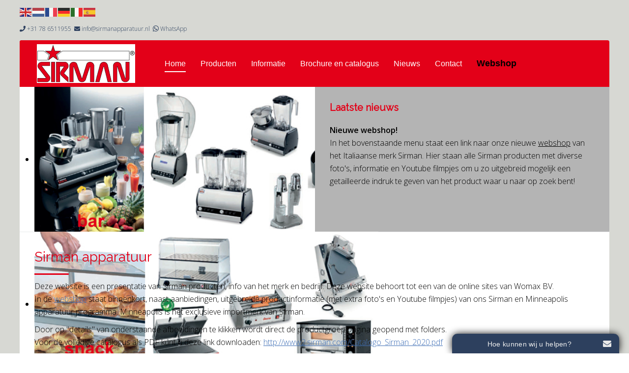

--- FILE ---
content_type: text/html; charset=utf-8
request_url: https://www.sirmanapparatuur.nl/
body_size: 7979
content:
<!DOCTYPE HTML>
<html lang="nl-nl" dir="ltr"  data-config='{"twitter":0,"plusone":0,"facebook":0,"style":"euromax"}'>

<head>
<meta charset="utf-8">
<meta http-equiv="X-UA-Compatible" content="IE=edge">
<meta name="viewport" content="width=device-width, initial-scale=1">
<base href="https://www.sirmanapparatuur.nl/" />
	<meta name="generator" content="Joomla! - Open Source Content Management" />
	<title>Home - Sirman apparatuur - Dordrecht</title>
	<link href="/templates/yoo_sun/favicon.ico" rel="shortcut icon" type="image/vnd.microsoft.icon" />
	<link href="/media/com_hikashop/css/hikashop.css?v=504" rel="stylesheet" type="text/css" />
	<link href="/media/com_hikashop/css/frontend_default.css?t=1713881117" rel="stylesheet" type="text/css" />
	<link href="/media/com_hikashop/css/font-awesome.css?v=5.2.0" rel="stylesheet" type="text/css" />
	<link href="/media/com_jce/site/css/content.min.css?badb4208be409b1335b815dde676300e" rel="stylesheet" type="text/css" />
	<link href="/modules/mod_djimageslider/themes/default/css/djimageslider.css" rel="stylesheet" type="text/css" />
	<link href="/media/jui/css/chosen.css?fc919ec1b7594569d41e77cb5360b01f" rel="stylesheet" type="text/css" />
	<link href="/media/com_hikashop/css/notify-metro.css?v=504" rel="stylesheet" type="text/css" />
	<link href="/templates/yoo_sun/widgetkit/widgets/tabs-sun/style/tab.css" rel="stylesheet" type="text/css" id="tabs-widget-css" />
	<style type="text/css">
#scrollToTop {
	cursor: pointer;
	font-size: 0.9em;
	position: fixed;
	text-align: center;
	z-index: 9999;
	-webkit-transition: background-color 0.2s ease-in-out;
	-moz-transition: background-color 0.2s ease-in-out;
	-ms-transition: background-color 0.2s ease-in-out;
	-o-transition: background-color 0.2s ease-in-out;
	transition: background-color 0.2s ease-in-out;

	background: #e30018;
	color: #ffffff;
	border-radius: 3px;
	padding-left: 8px;
	padding-right: 8px;
	padding-top: 8px;
	padding-bottom: 8px;
	left: 20px; bottom: 25px;
}

#scrollToTop:hover {
	background: #e30018;
	color: #ffffff;
}

#scrollToTop > img {
	display: block;
	margin: 0 auto;
}
#hikashop_category_information_module_155 div.hikashop_subcontainer,
#hikashop_category_information_module_155 .hikashop_rtop *,#hikashop_category_information_module_155 .hikashop_rbottom * { background:#ffffff; }
#hikashop_category_information_module_155 div.hikashop_subcontainer,
#hikashop_category_information_module_155 div.hikashop_subcontainer span,
#hikashop_category_information_module_155 div.hikashop_container { text-align:center; }
#hikashop_category_information_module_155 div.hikashop_container { margin:10px 10px; }
#hikashop_category_information_module_155 .hikashop_subcontainer { -moz-border-radius: 5px; -webkit-border-radius: 5px; -khtml-border-radius: 5px; border-radius: 5px; }
	</style>
	<script type="application/json" class="joomla-script-options new">{"csrf.token":"b798728942a49d2d6f3225a39ea7bac3","system.paths":{"root":"","base":""}}</script>
	<script src="/media/jui/js/jquery.min.js?fc919ec1b7594569d41e77cb5360b01f" type="text/javascript"></script>
	<script src="/media/jui/js/jquery-noconflict.js?fc919ec1b7594569d41e77cb5360b01f" type="text/javascript"></script>
	<script src="/media/com_hikashop/js/hikashop.js?v=504" type="text/javascript"></script>
	<script src="/media/jui/js/jquery-migrate.min.js?fc919ec1b7594569d41e77cb5360b01f" type="text/javascript"></script>
	<script src="/media/plg_system_sl_scrolltotop/js/scrolltotop_jq.js" type="text/javascript"></script>
	<script src="/media/system/js/core.js?fc919ec1b7594569d41e77cb5360b01f" type="text/javascript"></script>
	<script src="/media/djextensions/jquery-easing/jquery.easing.min.js" type="text/javascript"></script>
	<script src="/modules/mod_djimageslider/assets/js/slider.js?v=4.4" type="text/javascript"></script>
	<script src="/media/jui/js/bootstrap.min.js?fc919ec1b7594569d41e77cb5360b01f" type="text/javascript"></script>
	<script src="https://cdn.gtranslate.net/widgets/latest/flags.js" data-gt-orig-url="/" data-gt-orig-domain="www.sirmanapparatuur.nl" data-gt-widget-id="157" defer="defer" type="text/javascript"></script>
	<script src="/media/jui/js/chosen.jquery.min.js?fc919ec1b7594569d41e77cb5360b01f" type="text/javascript"></script>
	<script src="/media/com_hikashop/js/notify.min.js?v=504" type="text/javascript"></script>
	<script src="/plugins/hikashop/cartnotify/media/notify.js" type="text/javascript"></script>
	<script src="/media/widgetkit/uikit2-7d517d9c.js" type="text/javascript"></script>
	<script src="/media/widgetkit/wk-scripts-85d975d4.js" type="text/javascript"></script>
	<script type="text/javascript">
jQuery(document).ready(function() {
	jQuery(document.body).SLScrollToTop({
		'image':		'/images/arrow_up.png',
		'text':			'',
		'title':		'Terug naar boven',
		'className':	'scrollToTop',
		'duration':		500
	});
});window.gtranslateSettings = window.gtranslateSettings || {};window.gtranslateSettings['157'] = {"default_language":"nl","languages":["en","nl","fr","de","it","es"],"url_structure":"none","wrapper_selector":"#gt-wrapper-157","globe_size":60,"flag_size":24,"flag_style":"2d","custom_domains":null,"float_switcher_open_direction":"top","switcher_open_direction":"top","native_language_names":0,"add_new_line":1,"select_language_label":"Select Language","detect_browser_language":1,"custom_css":"","alt_flags":[],"switcher_horizontal_position":"left","switcher_vertical_position":"bottom","horizontal_position":"inline","vertical_position":"inline"};
if(!window.localPage) window.localPage = {};
window.localPage.cartRedirect = function(cid,pid,resp){window.location="/webshop/checkout";};
window.localPage.wishlistRedirect = function(cid,pid,resp){window.location="/component/hikashop/product/listing";};

	jQuery(function ($) {
		initChosen();
		$("body").on("subform-row-add", initChosen);

		function initChosen(event, container)
		{
			container = container || document;
			$(container).find("select").chosen({"disable_search_threshold":10,"search_contains":true,"allow_single_deselect":true,"placeholder_text_multiple":"Typ of selecteer enkele opties","placeholder_text_single":"Selecteer een optie","no_results_text":"geen overeenkomende resultaten"});
		}
	});
	
jQuery.notify.defaults({"arrowShow":false,"globalPosition":"top left","elementPosition":"top left","clickToHide":true,"autoHideDelay":5000,"autoHide":true});
window.cartNotifyParams = {"reference":"button","img_url":"\/media\/com_hikashop\/images\/icons\/icon-32-newproduct.png","redirect_url":"","redirect_delay":"4000","hide_delay":5000,"title":"Product toegevoegd aan de winkelwagen","text":"Product succesvol toegevoegd aan de winkelwagen","wishlist_title":"Product toegevoegd aan de wensenlijst","wishlist_text":"Product succesvol toegevoegd aan de verlanglijst","list_title":"Producten toegevoegd aan winkelwagen","list_text":"Producten toegevoegd aan winkelwagen","list_wishlist_title":"Producten toegevoegd aan wensenlijst","list_wishlist_text":"Producten toegevoegd aan wensenlijst","err_title":"Product niet toegevoegd aan de winkelwagen","err_text":"Product niet toegevoegd aan de winkelwagen","err_wishlist_title":"Product niet toegevoegd aan de wensenlijst","err_wishlist_text":"Product niet toegevoegd aan de wensenlijst"};

	</script>

<link rel="apple-touch-icon-precomposed" href="/templates/yoo_sun/apple_touch_icon.png">
<link rel="stylesheet" href="/templates/yoo_sun/styles/euromax/css/bootstrap.css">
<link rel="stylesheet" href="/templates/yoo_sun/styles/euromax/css/theme.css">
<link rel="stylesheet" href="/templates/yoo_sun/styles/euromax/css/custom.css">
<script src="/templates/yoo_sun/warp/vendor/uikit/js/uikit.js"></script>
<script src="/templates/yoo_sun/warp/vendor/uikit/js/components/autocomplete.js"></script>
<script src="/templates/yoo_sun/warp/vendor/uikit/js/components/search.js"></script>
<script src="/templates/yoo_sun/warp/vendor/uikit/js/components/tooltip.js"></script>
<script src="/templates/yoo_sun/warp/js/social.js"></script>
<script src="/templates/yoo_sun/js/theme.js"></script>
<script src="/templates/yoo_sun/js/simpleWeather.js"></script>
</head>

<body class="tm-isblog  tm-body-background">

    <div class="tm-page">

                    <div class="uk-container uk-container-center ">
                <div id="tm-toolbar" class="tm-toolbar uk-clearfix uk-hidden-small">

                                            <div class="uk-float-left"><div class="uk-panel"><div class="gtranslate_wrapper" id="gt-wrapper-157"></div></div>
<div class="uk-panel">
	<div class="contactheader"><i class="fa" style="font-size: 12px;"></i> <a href="tel:+31786511955">+31 78 6511955</a> &nbsp;<i class="fa" style="font-size: 12px;"></i> <span id="cloak4bd486f89cdd3a7cbfa691a72dd492aa">Dit e-mailadres wordt beveiligd tegen spambots. JavaScript dient ingeschakeld te zijn om het te bekijken.</span><script type='text/javascript'>
				document.getElementById('cloak4bd486f89cdd3a7cbfa691a72dd492aa').innerHTML = '';
				var prefix = '&#109;a' + 'i&#108;' + '&#116;o';
				var path = 'hr' + 'ef' + '=';
				var addy4bd486f89cdd3a7cbfa691a72dd492aa = '&#105;nf&#111;' + '&#64;';
				addy4bd486f89cdd3a7cbfa691a72dd492aa = addy4bd486f89cdd3a7cbfa691a72dd492aa + 's&#105;rm&#97;n&#97;pp&#97;r&#97;t&#117;&#117;r' + '&#46;' + 'nl';
				var addy_text4bd486f89cdd3a7cbfa691a72dd492aa = '&#105;nf&#111;' + '&#64;' + 's&#105;rm&#97;n&#97;pp&#97;r&#97;t&#117;&#117;r' + '&#46;' + 'nl';document.getElementById('cloak4bd486f89cdd3a7cbfa691a72dd492aa').innerHTML += '<a ' + path + '\'' + prefix + ':' + addy4bd486f89cdd3a7cbfa691a72dd492aa + '\'>'+addy_text4bd486f89cdd3a7cbfa691a72dd492aa+'<\/a>';
		</script> &nbsp;<i class="fab fa-whatsapp" style="font-size: 14px;"></i> <a href="https://wa.me/31651490156" target="_blank" rel="noopener">WhatsApp</a></div></div></div>
                    
                                            <div class="uk-float-right"><div class="uk-panel"><div class="hikashop_cart_module " id="hikashop_cart_module">
<script type="text/javascript">
window.Oby.registerAjax(["cart.updated","checkout.cart.updated"], function(params) {
	var o = window.Oby, el = document.getElementById('hikashop_cart_155');
	if(!el) return;
	if(params && params.resp && params.resp.module == 155) return;
	if(params && params.type && params.type != 'cart') return;
	o.addClass(el, "hikashop_checkout_loading");
	window.hikashop.xRequest("/webshop/product/cart/module_id-155/module_type-cart?tmpl=component", {update:false, mode:'POST', data:'return_url=aHR0cHM6Ly93d3cuc2lybWFuYXBwYXJhdHV1ci5ubC8%3D'}, function(xhr){
		o.removeClass(el, "hikashop_checkout_loading");
		var cartDropdown = document.querySelector('#hikashop_cart_155 .hikashop_cart_dropdown_content');
		if(cartDropdown) {
			var dropdownType = 'click';
			var dropdownLink = document.querySelector('#hikashop_cart_155 .hikashop_small_cart_checkout_link');
			if(dropdownLink) {
				var hover = dropdownLink.getAttribute('onmousehover');
				if(hover) {
					dropdownType = 'hover';
				}
			}
			window.hikashop.updateElem(el, xhr.responseText, true);
			if(cartDropdown.toggleOpen) {
				cartDropdown = document.querySelector('#hikashop_cart_155 .hikashop_cart_dropdown_content');
				window.hikashop.toggleOverlayBlock(cartDropdown, dropdownType);
			}
		} else {
			window.hikashop.updateElem(el, xhr.responseText, true);
		}
	});
});
</script>
<div id="hikashop_cart_155" class="hikashop_cart hika_j3">
	<div class="hikashop_checkout_loading_elem"></div>
	<div class="hikashop_checkout_loading_spinner small_spinner small_cart"></div>
</div>
<div class="clear_both"></div></div>
</div></div>
                    
                </div>
            </div>
        
        <div class="tm-container uk-container uk-container-center ">

                            <div class="tm-dropdown-overlay uk-position-relative" data-uk-dropdown-overlay="{cls:'tm-dropdown-overlay uk-position-absolute uk-width-1-1'}">
                    <nav id="tm-navbar" class="tm-navbar uk-navbar uk-clearfix">

                        <div class="uk-visible-large">
                                                            <a class="uk-navbar-brand uk-float-left" href="https://www.sirmanapparatuur.nl">
	<img src="/images/sirmanapparatuur_logo.png" alt="Sirman professionele keukenapparatuur" /></a>
                            
                                                            <div class="uk-float-left"><ul class="uk-navbar-nav uk-hidden-small">
<li class="uk-active"><a href="/">Home</a></li><li class="uk-parent" data-uk-dropdown="{'preventflip':'y'}" aria-haspopup="true" aria-expanded="false"><a href="/producten">Producten</a><div class="uk-dropdown uk-dropdown-navbar uk-dropdown-width-1"><div class="uk-grid uk-dropdown-grid"><div class="uk-width-1-1"><ul class="uk-nav uk-nav-navbar"><li><a href="/producten/snijmachines">Snijmachines</a></li><li><a href="/producten/voedingsmachines">Voedingsmachines</a></li><li><a href="/producten/vleesmachines">Vleesmachines</a></li><li><a href="/producten/vacuuem-sous-vide">Vacuüm sous-vide</a></li><li><a href="/producten/snack-pizza">Snack &amp; Pizza</a></li><li><a href="/producten/bar">Bar</a></li></ul></div></div></div></li><li class="uk-parent" data-uk-dropdown="{'preventflip':'y'}" aria-haspopup="true" aria-expanded="false"><a href="/informatie">Informatie</a><div class="uk-dropdown uk-dropdown-navbar uk-dropdown-width-1"><div class="uk-grid uk-dropdown-grid"><div class="uk-width-1-1"><ul class="uk-nav uk-nav-navbar"><li><a href="/informatie/bedrijfsinfo">Bedrijfsinfo</a></li><li><a href="/informatie/merk">Merk</a></li><li><a href="/informatie/service">Service en garantievoorwaarden</a></li></ul></div></div></div></li><li><a href="/brochure-en-catalogus">Brochure en catalogus</a></li><li class="uk-parent" data-uk-dropdown="{'preventflip':'y'}" aria-haspopup="true" aria-expanded="false"><a href="/nieuws">Nieuws</a><div class="uk-dropdown uk-dropdown-navbar uk-dropdown-width-1"><div class="uk-grid uk-dropdown-grid"><div class="uk-width-1-1"><ul class="uk-nav uk-nav-navbar"><li><a href="/nieuws/promo">Promo's</a></li><li><a href="/nieuws/nieuwe-producten">Nieuwe producten</a></li><li><a href="/nieuws/beursinfo">Beursinfo</a></li></ul></div></div></div></li><li><a href="/contact">Contact</a></li><li><a href="/webshop" class="webshop">Webshop</a></li></ul></div>
                            
                            
                                                    </div>

                                                    <a href="#offcanvas" class="uk-navbar-toggle uk-hidden-large uk-navbar-flip" data-uk-offcanvas></a>
                        
                                                    <div class="tm-logo-small uk-navbar-content uk-hidden-large">
                                <a href="https://www.sirmanapparatuur.nl">
	<img src="/images/sirmanapparatuur_logo_mobiel.png" alt="Sirman apparatuur" /></a>
                            </div>
                        
                    </nav>
                </div>
            
            <div class="tm-container-background">
                                    <section id="tm-top-a" class="uk-grid uk-grid-collapse tm-block-divider uk-grid-divider" data-uk-grid-match="{target:'> div > .uk-panel'}" data-uk-grid-margin>
<div class="uk-width-1-1 uk-width-large-1-2"><div class="uk-panel">
<div style="border: 0px !important;">
<div id="djslider-loader117" class="djslider-loader djslider-loader-default" data-animation='{"auto":"1","looponce":"0","transition":"easeInOutSine","css3transition":"cubic-bezier(0.445, 0.050, 0.550, 0.950)","duration":400,"delay":2400}' data-djslider='{"id":"117","slider_type":"2","slide_size":"700","visible_slides":1,"direction":"left","show_buttons":"0","show_arrows":"0","preload":"0","css3":"1"}' tabindex="0">
    <div id="djslider117" class="djslider djslider-default" style="height: 295px; width: 700px; max-width: 700px !important;">
        <div id="slider-container117" class="slider-container">
        	<ul id="slider117" class="djslider-in">
          		          			<li style="margin: 0 0px 0px 0 !important; height: 295px; width: 700px;">
          					            											<a  href="/producten/bar" target="_self">
															<img class="dj-image" src="/images/slider/bar.jpg" alt="Sirman apparatuur bar"  style="width: 100%; height: auto;"/>
															</a>
																									
						
					</li>
                          			<li style="margin: 0 0px 0px 0 !important; height: 295px; width: 700px;">
          					            											<a  href="/producten/snack-pizza" target="_self">
															<img class="dj-image" src="/images/slider/snack_en_pizza.jpg" alt="Sirman apparatuur snack en pizza"  style="width: 100%; height: auto;"/>
															</a>
																									
						
					</li>
                          			<li style="margin: 0 0px 0px 0 !important; height: 295px; width: 700px;">
          					            											<a  href="/producten/snijmachines" target="_self">
															<img class="dj-image" src="/images/slider/snijmachines.jpg" alt="Sirman apparatuur snijmachines"  style="width: 100%; height: auto;"/>
															</a>
																									
						
					</li>
                          			<li style="margin: 0 0px 0px 0 !important; height: 295px; width: 700px;">
          					            											<a  href="/producten/vacuuem-sous-vide" target="_self">
															<img class="dj-image" src="/images/slider/vacuum_sousvide.jpg" alt="Sirman apparatuur vacuum sousvide"  style="width: 100%; height: auto;"/>
															</a>
																									
						
					</li>
                          			<li style="margin: 0 0px 0px 0 !important; height: 295px; width: 700px;">
          					            											<a  href="/producten/vleesmachines" target="_self">
															<img class="dj-image" src="/images/slider/vleesmachines.jpg" alt="Sirman apparatuur vleesmachines"  style="width: 100%; height: auto;"/>
															</a>
																									
						
					</li>
                          			<li style="margin: 0 0px 0px 0 !important; height: 295px; width: 700px;">
          					            											<a  href="/producten/voedingsmachines" target="_self">
															<img class="dj-image" src="/images/slider/voedingsmachines.jpg" alt="Sirman apparatuur voedingsmachines"  style="width: 100%; height: auto;"/>
															</a>
																									
						
					</li>
                        	</ul>
        </div>
                		<div id="cust-navigation117" class="navigation-container-custom ">
			<span class="load-button load-button-active" tabindex="0"></span><span class="load-button" tabindex="0"></span><span class="load-button" tabindex="0"></span><span class="load-button" tabindex="0"></span><span class="load-button" tabindex="0"></span><span class="load-button" tabindex="0"></span>        </div>
            </div>
</div>
</div>
<div class="djslider-end" style="clear: both" tabindex="0"></div></div></div>

<div class="uk-width-1-1 uk-width-large-1-2"><div class="uk-panel uk-panel-box uk-panel-box-primary"><h3 class="uk-panel-title">Laatste nieuws</h3>
	<div class="row-fluid">
<p><strong>Nieuwe webshop!&nbsp; &nbsp; &nbsp; &nbsp; &nbsp; &nbsp;</strong>&nbsp;&nbsp;<a href="/webshop/product/slowjuicer"><br /></a>In het bovenstaande menu staat een link naar onze nieuwe <a href="/webshop">webshop</a>&nbsp;van het Italiaanse merk Sirman. Hier staan alle Sirman producten met diverse foto's, informatie en Youtube filmpjes om u zo uitgebreid mogelijk een getailleerde indruk te geven van het product waar u naar op zoek bent!</p>
</div></div></div>
</section>
                
                
                
                                    <div id="tm-middle" class="tm-middle uk-grid uk-grid-collapse" data-uk-grid-match>

                                                    <div class="tm-main uk-width-medium-1-1 uk-grid-collapse">

                                
                                                                    <main id="tm-content" class="tm-content uk-panel uk-panel-space">

                                        
                                        <div id="system-message-container">
</div>
<article class="uk-article " >

    
    
    
    
            
        
            
        
        
                    
<h1 class="uk-article-title">Sirman apparatuur</h1>
<p>Deze website is een presentatie van Sirman producten, info van het merk en bedrijf. Deze website behoort tot een van de online sites van Womax BV.<br />In de <a href="/webshop">webshop</a> staat binnenkort, naast aanbiedingen, uitgebreide productinformatie (met extra foto's en Youtube filmpjes) van ons Sirman en Minneapolis apparatuur programma. Minneapolis is het exclusieve importmerk van Sirman.</p>
<p>Door op "details" van onderstaande afbeeldingen te klikken wordt direct de productgroep pagina geopend met folders.<br />Voor de volledige catalogus als PDF kunt u deze link downloaden:&nbsp;<a href="http://www2.sirman.com/Catalogo_Sirman_2020.pdf">http://www2.sirman.com/Catalogo_Sirman_2020.pdf</a></p>
<p>Levering van Sirman appratuur via deze site worden verzorgd door Master distributeur Womax BV waar u terecht kunt voor vragen en service.<br />Womax BV is de vast partner van Sirman voor Nederland en is gevestigd met kantoor en magazijn in Dordrecht.</p>         
        
        
        
    
    
    
</article>
                                    </main>
                                
                                
                            </div>
                        
                                                                            
                    </div>
                
                
                
                                    <section id="tm-bottom-c" class="uk-grid uk-grid-collapse tm-block uk-grid-divider" data-uk-grid-match="{target:'> div > .uk-panel'}" data-uk-grid-margin>
<div class="uk-width-1-1"><div class="uk-panel uk-panel-space">

<div id="wk-grid718" class="uk-grid-width-1-1 uk-grid-width-small-1-2 uk-grid-width-medium-1-3 uk-grid-width-large-1-6 uk-grid uk-grid-match uk-grid-small " data-uk-grid-match="{target:'> div > .uk-panel', row:true}" data-uk-grid-margin >

    
    <div>
    
<div class="uk-panel">

    <figure class="uk-overlay uk-overlay-hover ">

        <img src="/images/footer/producten_snijmachines_met_grijs_kader.jpg" class="uk-overlay-scale" alt="Sirman snijmachines" width="406" height="255">
                <div class="uk-overlay-panel uk-overlay-background uk-overlay-fade"></div>
        
        <div class="uk-overlay-panel uk-overlay-fade uk-flex uk-flex-center uk-flex-middle uk-text-center">
            <div>

                
                                <div class="uk-margin-small">Sirman snijmachines</div>
                
                                <div class="uk-grid uk-grid-small uk-flex-center uk-margin" data-uk-grid-margin>

                                        <div><a class="uk-button" href="/producten/snijmachines">Details</a></div>
                    
                    
                </div>
                
            </div>
        </div>

        
    </figure>

</div>
    </div>

        
    <div>
    
<div class="uk-panel">

    <figure class="uk-overlay uk-overlay-hover ">

        <img src="/images/footer/producten_voedingsmachines_met_grijs_kader.jpg" class="uk-overlay-scale" alt="Sirman voedingsmachines" width="406" height="255">
                <div class="uk-overlay-panel uk-overlay-background uk-overlay-fade"></div>
        
        <div class="uk-overlay-panel uk-overlay-fade uk-flex uk-flex-center uk-flex-middle uk-text-center">
            <div>

                
                                <div class="uk-margin-small">Sirman voedingsmachines</div>
                
                                <div class="uk-grid uk-grid-small uk-flex-center uk-margin" data-uk-grid-margin>

                                        <div><a class="uk-button" href="/producten/voedingsmachines">Details</a></div>
                    
                    
                </div>
                
            </div>
        </div>

        
    </figure>

</div>
    </div>

        
    <div>
    
<div class="uk-panel">

    <figure class="uk-overlay uk-overlay-hover ">

        <img src="/images/footer/producten_vleesmachines_met_grijs_kader.jpg" class="uk-overlay-scale" alt="Sirman vleesmachines" width="406" height="255">
                <div class="uk-overlay-panel uk-overlay-background uk-overlay-fade"></div>
        
        <div class="uk-overlay-panel uk-overlay-fade uk-flex uk-flex-center uk-flex-middle uk-text-center">
            <div>

                
                                <div class="uk-margin-small">Sirman vleesmachines</div>
                
                                <div class="uk-grid uk-grid-small uk-flex-center uk-margin" data-uk-grid-margin>

                                        <div><a class="uk-button" href="/producten/vleesmachines">Details</a></div>
                    
                    
                </div>
                
            </div>
        </div>

        
    </figure>

</div>
    </div>

        
    <div>
    
<div class="uk-panel">

    <figure class="uk-overlay uk-overlay-hover ">

        <img src="/images/footer/producten_vacuum_sousvide_met_grijs_kader.jpg" class="uk-overlay-scale" alt="Sirman vacuüm sous-vide" width="406" height="255">
                <div class="uk-overlay-panel uk-overlay-background uk-overlay-fade"></div>
        
        <div class="uk-overlay-panel uk-overlay-fade uk-flex uk-flex-center uk-flex-middle uk-text-center">
            <div>

                
                                <div class="uk-margin-small">Sirman vacuüm sous-vide</div>
                
                                <div class="uk-grid uk-grid-small uk-flex-center uk-margin" data-uk-grid-margin>

                                        <div><a class="uk-button" href="/producten/vacuuem-sous-vide">Details</a></div>
                    
                    
                </div>
                
            </div>
        </div>

        
    </figure>

</div>
    </div>

        
    <div>
    
<div class="uk-panel">

    <figure class="uk-overlay uk-overlay-hover ">

        <img src="/images/footer/producten_snack_en_pizza_met_grijs_kader.jpg" class="uk-overlay-scale" alt="Sirman snack &amp; pizza" width="406" height="255">
                <div class="uk-overlay-panel uk-overlay-background uk-overlay-fade"></div>
        
        <div class="uk-overlay-panel uk-overlay-fade uk-flex uk-flex-center uk-flex-middle uk-text-center">
            <div>

                
                                <div class="uk-margin-small">Sirman snack & pizza</div>
                
                                <div class="uk-grid uk-grid-small uk-flex-center uk-margin" data-uk-grid-margin>

                                        <div><a class="uk-button" href="/producten/snack-pizza">Details</a></div>
                    
                    
                </div>
                
            </div>
        </div>

        
    </figure>

</div>
    </div>

        
    <div>
    
<div class="uk-panel">

    <figure class="uk-overlay uk-overlay-hover ">

        <img src="/images/footer/producten_bar_met_grijs_kader.jpg" class="uk-overlay-scale" alt="Sirman bar" width="406" height="255">
                <div class="uk-overlay-panel uk-overlay-background uk-overlay-fade"></div>
        
        <div class="uk-overlay-panel uk-overlay-fade uk-flex uk-flex-center uk-flex-middle uk-text-center">
            <div>

                
                                <div class="uk-margin-small">Sirman bar</div>
                
                                <div class="uk-grid uk-grid-small uk-flex-center uk-margin" data-uk-grid-margin>

                                        <div><a class="uk-button" href="/producten/bar">Details</a></div>
                    
                    
                </div>
                
            </div>
        </div>

        
    </figure>

</div>
    </div>

    
</div>


<script>
(function($){

    // get the images of the gallery and replace it by a canvas of the same size to fix the problem with overlapping images on load.
    $('img[width][height]:not(.uk-overlay-panel)', $('#wk-grid718')).each(function() {

        var $img = $(this);

        if (this.width == 'auto' || this.height == 'auto' || !$img.is(':visible')) {
            return;
        }

        var $canvas = $('<canvas class="uk-responsive-width"></canvas>').attr({width:$img.attr('width'), height:$img.attr('height')}),
            img = new Image,
            release = function() {
                $canvas.remove();
                $img.css('display', '');
                release = function(){};
            };

        $img.css('display', 'none').after($canvas);

        $(img).on('load', function(){ release(); });
        setTimeout(function(){ release(); }, 1000);

        img.src = this.src;

    });

})(jQuery);
</script>
</div></div>
</section>
                            </div>

                            <footer id="tm-footer" class="tm-footer">

                    
                    <div class="uk-panel">
	<p>© Sirman apparatuur exclusief importeur Womax BV - 2026 | Alle rechten voorbehouden | <a href="/images/General_sales_terms_Womax_BV_2020.pdf" target="_blank">Algemene voorwaarden</a> | <a href="/images/Privacy_beleid.pdf" target="_blank">Privacy beleid</a> | <a href="/sitemap">Sitemap</a> | <a href="/contact">Contact</a> | <a href="https://web-effect.nl" target="_blank">Web-effect website</a></p></div>
                </footer>
            
            <script type='text/javascript'>
var onWebChat={ar:[], set: function(a,b){if (typeof onWebChat_==='undefined'){this.ar.
push([a,b]);}else{onWebChat_.set(a,b);}},get:function(a){return(onWebChat_.get(a));},
w:(function(){ var ga=document.createElement('script'); ga.type = 'text/javascript';
ga.async=1;ga.src=('https:'==document.location.protocol?'https:':'http:') + 
'//www.onwebchat.com/clientchat/71ab27f8d2598db0bc7086ce14635ef7';var s=
document.getElementsByTagName('script')[0];s.parentNode.insertBefore(ga,s);})()}
</script>
        </div>

                    <div id="offcanvas" class="uk-offcanvas">
                <div class="uk-offcanvas-bar uk-offcanvas-bar-flip"><ul class="uk-nav uk-nav-offcanvas">
<li class="uk-active"><a href="/">Home</a></li><li class="uk-parent"><a href="/producten">Producten</a><ul class="uk-nav-sub"><li><a href="/producten/snijmachines">Snijmachines</a></li><li><a href="/producten/voedingsmachines">Voedingsmachines</a></li><li><a href="/producten/vleesmachines">Vleesmachines</a></li><li><a href="/producten/vacuuem-sous-vide">Vacuüm sous-vide</a></li><li><a href="/producten/snack-pizza">Snack &amp; Pizza</a></li><li><a href="/producten/bar">Bar</a></li></ul></li><li class="uk-parent"><a href="/informatie">Informatie</a><ul class="uk-nav-sub"><li><a href="/informatie/bedrijfsinfo">Bedrijfsinfo</a></li><li><a href="/informatie/merk">Merk</a></li><li><a href="/informatie/service">Service en garantievoorwaarden</a></li></ul></li><li><a href="/brochure-en-catalogus">Brochure en catalogus</a></li><li class="uk-parent"><a href="/nieuws">Nieuws</a><ul class="uk-nav-sub"><li><a href="/nieuws/promo">Promo's</a></li><li><a href="/nieuws/nieuwe-producten">Nieuwe producten</a></li><li><a href="/nieuws/beursinfo">Beursinfo</a></li></ul></li><li><a href="/contact">Contact</a></li><li><a href="/webshop" class="webshop">Webshop</a></li></ul></div>
            </div>
        
    </div>

</body>
</html>


--- FILE ---
content_type: text/css; charset=UTF-8
request_url: https://www.sirmanapparatuur.nl/templates/yoo_sun/styles/euromax/css/custom.css
body_size: 2120
content:
.tm-container:not(.tm-container-full-width) {margin-top: 3px;}

.uk-article-title {font-size: 28px; text-transform:none; color: #E30018;}
.uk-article-title::before {background: #E30018;}

.tm-block:not([class*="tm-sidebar-"]), .tm-block-alternative:not([class*="tm-sidebar-"]) {padding-top: 3px;}

.contactheader {
    font-size: 12px;
    color: #2D405E;
  margin-top: 10px;
}

.contactheader a {
    font-size: 12px;
    color: #2D405E;
    text-decoration: none;
}

h1 {
  font-size: 28px;

text-transform: none;
}

h2, .uk-h2 {font-size: 20px; text-transform:none;}

.tm-body-background {
    background: #D7D8D3;
}

.uk-navbar {background: #E30018;}

.uk-navbar-brand {
    background: #E30018;
}

.uk-panel-box-primary {
    background-color: #B4B4B4;
    color: #000;
}

.uk-panel-box-primary .pbcontact a, .uk-panel-box-primary .uk-list .pbcontact a {
    color: #000;
    font-size: 15px;
    text-decoration: none;
}

.uk-panel-box-primary a:hover {
  color: #E30018;
}

a {
    color: #3F6FB6;
	text-decoration: underline;
}

a:hover {color:#E30018;}

.uk-navbar-nav > li > a {color: #FFF;}

.uk-breadcrumb > li {font-size: 14px;}

.uk-margin-small {
    font-weight: bold;
}

.btn {
  border-radius: 3px;
  text-transform: none;
}

.uk-button {
    border-width: 2px;
    font-weight: bold;

}

.uk-button:hover, .uk-button:focus {
    border-width: 2px;
    font-weight: bold;
}

.uk-nav-offcanvas > li > a {color:#FFF;}

.tm-footer {
    font-size: 12px;
    text-align: center;
    background-color: #000;
  color: #FFF;
}

.tm-dropdown-overlay .uk-dropdown-overlay {
    background: #E30018;
}

.uk-navbar-nav > li > a.webshop {
    color: #000000;
    font-size: 18px;
    font-weight: bold;
}

.uk-navbar-nav > li > a.webshop::after {
    background: #000;
}

.uk-navbar-nav > li.uk-active > a.webshop {
    color: #000000;
}

.uk-nav-navbar > li > a {
    color: #fff;
}

.uk-panel-box-primary .uk-panel-title {
    color: #E30018;
    font-weight: bold;
}

.uk-panel-box-primary a, .uk-panel-box-primary .uk-list a {
    color: #000;
}

/*.uk-panel {color:#000;} */

/* Hikashop */

a.hikacart, a.hikashop_product_quantity_field_change_plus, a.hikashop_product_quantity_field_change_minus {text-decoration: none;}
.hikabtn, .hika_j2 .btn {text-decoration: none;}

a.hikashop_product_quantity_field_change_plus, a.hikashop_product_quantity_field_change_minus {font-size: 20px; font-weight: bold;}

.hikashop_product_quantity_change_div_plus_default {height:25px;}
.hikashop_product_quantity_change_div_minus_default {height:35px;}

.hikashop_product_quantity_change_div_default {vertical-align: middle;}

#hikashop_submodules {border-top: 1px solid #324869; padding-top: 5px;}

.hikashop_product_price_before_discount {color:red;}
.promo .uk-panel-title {
	font-size: 22px;
    line-height: 25px;
    font-weight: bold;
    text-transform: none;	
	color:red;
	text-align: center;
	}

.nieuw .uk-panel-title {
	font-size: 22px;
    line-height: 25px;
    font-weight: bold;
    text-transform: none;	
	color:#2D405E;
	text-align: center;
	}
	
.hikashop_category_description_content {font-weight:normal;}	

td.key {width: 50%;}

.uk-webshop-title {

    font-size: 28px;
    line-height: 42px;
    font-weight: normal;
    text-transform: uppercase;
    position: relative;
  margin-top: 20px;
    padding-bottom: 15px;

}

.hs h1 {
	color: #E30018;
    font-size: 28px;
    line-height: 42px;
    font-weight: normal;
    text-transform: none;
    position: relative;
  margin-top: 20px;
    padding-bottom: 15px;
 
}

.uk-webshop-title::before, .hs h1::before {
    content: "";
    position: absolute;
    bottom: 0;
    height: 3px;
    width: 60px;
    background: #E30018;
}

.tm-sidebar-b .uk-search .uk-search-field {
    height:32px;
    width: 190px;
	font-size: 16px;
  color: #000000;
	text-transform: none;
padding: 10px;
  border-radius: 3px;
border: 1px solid #000000;
  text-align: left;
}

.uk-panel-title {
   text-transform: none;
}


/* Set the "search" placeholder text colour       
.uk-search:not(.uk-active) input.uk-search-field[placeholder],            
.uk-search:not(.uk-active) input.uk-search-field::-moz-placeholder {  
padding-left: 10px;  
color: #FFFFFF;   
}


.uk-navbar .uk-search::before {

    top: 50%;
    margin-right: 10px;

}
*/

.hikashop_tabs_ul li {

    display: inline;
    padding: 8px 5px;
    z-index: 2;
    font-weight: bold;
    background-color: #E7E7E7;
    border: solid 1px #CCCCCC;
    cursor: pointer;

}

.hikashop_product_image, .hk_product_image {
    margin-bottom: 15px;
}

.hikashop_product_name a {font-size: 14px; font-weight: bold; text-decoration: none;}

.hikashop_product_msrp_price {color: #000;}

span.hikashop_product_msrp_price .hikashop_product_price {

    text-decoration: line-through;
    white-space: nowrap;
	font-weight: 300;
  	color: #000;
}

.hikashop_product_our_price_title {color: #3F6FB6; font-weight: bold;}

.hikashop_product_price_full .hikashop_product_price, .hikashop_product_price {color: #3F6FB6; font-weight: bold;}

#hikashop_cart_module .hikashop_product_price {font-weight: normal; color: #fff;}

.hikashop_cart_proceed_to_checkout, .hikabtn_checkout_login_register {
    color: #fff;
    background-color: #F3912D;
    border-color: #F75620;
}

.hikashop_cart_proceed_to_checkout:hover, .hikabtn_checkout_login_register:hover {
    color: #fff;
    background-color: #EF690A;
    border-color: #F75620;
}

a.hikacart:hover {

    color: #fff;
    background-color: #449d44;
    border-color: #398439;

}

a.hikashop_cart_proceed_to_checkout{color: #fff;}
a.hikashop_cart_proceed_to_checkout:hover{color: #fff;}

.hikashop_small_cart_total_title {visibility: hidden;}
a.hikashop_small_cart_checkout_link {
visibility: hidden;
display: none;
}

.tm-toolbar {
    padding: 10px 0px;
}

#module_jt_fixed_display_right {margin-right: 40px;}

#module_jt_fixed_display_right .moduletable {
  background-color: #324869;
  color: #fff;
  padding: 10px;
  border: 1px solid #000;
  border-radius: 5px;
  box-shadow: 0 10px 16px 0 rgba(0,0,0,0.2),0 6px 20px 0 rgba(0,0,0,0.19) !important;
}

#module_jt_fixed_display_right h3 {color: #e2edff;}

#hikashop_cart_module .hikashop_cart_module_product_total_title {font-weight: bold;}
#hikashop_cart_module .hikashop_cart_module_product_total_value .hikashop_product_price_0 {font-weight: bold;}


.hkform-horizontal .hkcontrol-label {
    text-align: left;
}

textarea#order_dealer, textarea#order_instructies {height: 100px; width: 300px;}

.hikashop_checkout_buttons {float:left;}
.hikashop_checkout_buttons .buttons_left {
    width: 0%;
    padding-top: 3px;
}

.hikabtn_checkout_next {
    font-size: 18px;
}

/* buttons vorige/volgende carousel content module */
div.hikashop_carousel .owl-nav .owl-prev, div.hikashop_carousel .owl-nav .owl-next {
    border: 1px solid #adadab;
    background: #c4c4c4;
}

input:-moz-placeholder,
textarea:-moz-placeholder {
  color: #c4c4c4;
}
input:-ms-input-placeholder,
textarea:-ms-input-placeholder {
  color: #c4c4c4;
}
input::-webkit-input-placeholder,
textarea::-webkit-input-placeholder {
  color: #c4c4c4;
}

.hikashop_category_information .hikashop_subcontainer.hikashop_subcontainer_border:hover {
    box-shadow: 0 10px 16px 0 rgba(0,0,0,0.2),0 6px 20px 0 rgba(0,0,0,0.19) !important;
}

#tm-content .hikashop_product_image {
    height: 100%;
}

.uk-search::before {
    display: none;
  background-image: none;
}

button.zoek {
  border-radius: 3px;
}

.uk-panel-box-primary .uk-button-primary:hover{
    background: #2D405E;
    color: #8eb9f8;
}

.uk-panel-box-primary .uk-button-primary {
    background: #000000;
    color: #ffffff;
}

.uk-panel-box-primary .uk-button-primary:hover {
    background: #E30018;
    color: #ffffff;
}

a.flag img {
    margin-right: 4px;
}

#hikashop_product_contact_main .hikabtn {
  background-color: #c5dcff;
  border: 0px;
}

#hikashop_product_contact_main .hikabtn:hover {
  color: #FFFFFF;
  background-color: #3F6FB6;
  border: 0px;
}



/* CSS voor smartphone weergave */
@media (min-width: 320px) and (max-width: 736px) {
  
  .uk-navbar-content::before, .uk-navbar-brand::before, .uk-navbar-toggle::before {
    height: 50%;
}
  
#scrollToTop {
    right: 5px;
    bottom: 14px;
  width: 48px;
}  
  
#tm-toolbar {
    display: inline-block !important; 
  color: #FFF;
    margin: 0px 0px 0px 0px;
  padding: 10px 10px;
   width: 95%;
  }
  
.tm-logo-small {
    padding: 18px 10px;
}
  
.uk-navbar-toggle {
    font-size: 38px;
    color: #ffffff;
    text-decoration: none;
  padding: 10px 20px;
}
  
.uk-navbar-toggle::before {
    content: 'Menu';
    display: block;
    height: 20%;
  margin: 1px 0px 10px 0px;
font-size: 13px;
text-align: center;
}
  
#tm-top-a .uk-search .uk-search-field {
    height:30px;
    width: 275px;
	font-size: 16px;
  color: #ffffff;
	text-transform: none;
padding: 10px;
  margin: 0px;
  border-radius: 3px;
border: 1px solid #fff;
  text-align: left;
}
  
.uk-panel-box-primary {
    background-color: #B4B4B4;
    color: #000;
}

.uk-panel-box-primary a:hover {
  color: #E30018;
}
  
  .uk-panel-box-primary .uk-panel-title .zsem {font-size: 11px; font-weight: bold; margin: 2px 0px;}
  
  .contactheader {font-size:13px; color:#2D405E; margin-top:15px; padding-top:0px; padding-right:8px; border-right: 1px solid #b9bab6;}
  .contactheader a:link {color:#2D405E; text-decoration:none;}
  
  .hikashop_cart_module {margin-top: 5px;}
  
  .webshoplink {margin: 20px 10px 0px 0px; text-align:center;}
  
  .webshoplink a {
    font-weight: bold;
    font-size: 12px;
    color: #2d405e;
  }
  
}

/* CSS voor tablet weergave */

@media (min-width: 737px) and (max-width: 1024px) {
  
.tm-logo-small {
    padding: 0 30px;
}
  
.tm-toolbar {
    padding: 10px 15px;
  }
  
.tm-navbar {
    padding-left: 0px;
  }
  
.uk-navbar-toggle {
    font-size: 38px;
    color: #FFFFFF;
    text-decoration: none;
  padding: 10px 20px;
}
  
.uk-navbar-toggle::before {
    content: 'Menu';
    display: block;
    height: 20%;
  margin: 1px 0px 10px 0px;
font-size: 13px;
text-align: center;
}
  
.uk-navbar-nav > li {
    margin-right: 22px;
}
  
.contactheader {font-size:20px; color:#2D405E; margin-top:15px; padding-top:0px; padding-right:8px; min-width:130px; border-right: 0px solid #b9bab6;}
.contactheader a {font-size:14px; color:#2D405E; text-decoration:none;}
  
.webshoplink {margin: 25px 10px 0px 0px; text-align:center;}
  
.webshoplink a {
    font-weight: bold;
    font-size: 12px;
    color: #2D405E;
  }
  
  .zoekmodel h3 {
    font-size: 16px;
    margin-bottom: 10px;
}
  
  #tm-top-a .uk-search .uk-search-field {
    height:40px;
    width: 350px;
	font-size: 16px;
  color: #ffffff;
	text-transform: none;
padding: 10px;
  margin: 0px;
  border-radius: 3px;
border: 1px solid #fff;
  text-align: left;
}
  
#tm-top-a .uk-panel-box .uk-panel-box-secondary .zoekmodel {padding:5px;}
  
  button.zoek {
  border-radius: 3px;
}
  
  
}


--- FILE ---
content_type: text/plain; charset=UTF-8
request_url: https://www.onwebchat.com/socket.io/?server=1&siteid=39799&EIO=4&transport=polling&t=PlA0xzi&sid=9GRzIBFqF2Uwx-GK4M45
body_size: -34
content:
40{"sid":"XKdwnT-UtWagE7XK4M48"}

--- FILE ---
content_type: text/plain; charset=UTF-8
request_url: https://www.onwebchat.com/socket.io/?server=1&siteid=39799&EIO=4&transport=polling&t=PlA0xtz
body_size: 40
content:
0{"sid":"9GRzIBFqF2Uwx-GK4M45","upgrades":["websocket"],"pingInterval":25000,"pingTimeout":20000,"maxPayload":1000000}

--- FILE ---
content_type: text/plain; charset=UTF-8
request_url: https://www.onwebchat.com/socket.io/?server=1&siteid=39799&EIO=4&transport=polling&t=PlA0y24&sid=9GRzIBFqF2Uwx-GK4M45
body_size: 4
content:
42["addvisited1","2026-1-17"]42["setCookie","onwbchtclientid",544753190]